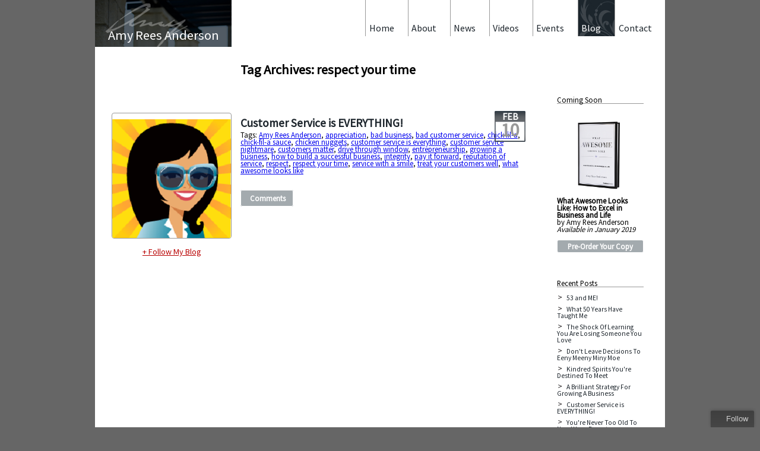

--- FILE ---
content_type: text/html; charset=UTF-8
request_url: http://www.amyreesanderson.com/blog/tag/respect-your-time/
body_size: 10800
content:
<!DOCTYPE html>
<html lang="en-US">
<head>
<meta http-equiv="X-UA-Compatible" content="IE=edge" >
<meta http-equiv="content-type" content="text/html; charset="UTF-8" />
<meta name="viewport" content="width=device-width" />
<title>respect your time  |  Amy Rees Anderson&#039;s Blog</title>
<meta http-equiv="content-language" content="en">
<meta name="keywords" content="amy rees anderson, business blog, entrepreneur, businesswoman, angel investor, CEO " />
<meta name="description" content="" />
<meta property="og:image" content="https://www.amyreesanderson.com/blog/wp-content/uploads/2020/03/Amy_Rees_Anderson_sun-200x200.png"/>
<link rel="stylesheet" type="text/css" href="http://www.amyreesanderson.com/blog/wp-content/themes/blankslate/style.css" />
<title>respect your time &#8211; Amy Rees Anderson&#039;s Blog</title>
<meta name='robots' content='max-image-preview:large' />
	<style>img:is([sizes="auto" i], [sizes^="auto," i]) { contain-intrinsic-size: 3000px 1500px }</style>
	<link rel="alternate" type="application/rss+xml" title="Amy Rees Anderson&#039;s Blog &raquo; Feed" href="https://www.amyreesanderson.com/blog/feed/" />
<link rel="alternate" type="application/rss+xml" title="Amy Rees Anderson&#039;s Blog &raquo; Comments Feed" href="https://www.amyreesanderson.com/blog/comments/feed/" />
<link rel="alternate" type="application/rss+xml" title="Amy Rees Anderson&#039;s Blog &raquo; respect your time Tag Feed" href="https://www.amyreesanderson.com/blog/tag/respect-your-time/feed/" />
		<!-- This site uses the Google Analytics by ExactMetrics plugin v8.8.0 - Using Analytics tracking - https://www.exactmetrics.com/ -->
		<!-- Note: ExactMetrics is not currently configured on this site. The site owner needs to authenticate with Google Analytics in the ExactMetrics settings panel. -->
					<!-- No tracking code set -->
				<!-- / Google Analytics by ExactMetrics -->
		<script type="text/javascript">
/* <![CDATA[ */
window._wpemojiSettings = {"baseUrl":"https:\/\/s.w.org\/images\/core\/emoji\/16.0.1\/72x72\/","ext":".png","svgUrl":"https:\/\/s.w.org\/images\/core\/emoji\/16.0.1\/svg\/","svgExt":".svg","source":{"concatemoji":"http:\/\/www.amyreesanderson.com\/blog\/wp-includes\/js\/wp-emoji-release.min.js?ver=6.8.3"}};
/*! This file is auto-generated */
!function(s,n){var o,i,e;function c(e){try{var t={supportTests:e,timestamp:(new Date).valueOf()};sessionStorage.setItem(o,JSON.stringify(t))}catch(e){}}function p(e,t,n){e.clearRect(0,0,e.canvas.width,e.canvas.height),e.fillText(t,0,0);var t=new Uint32Array(e.getImageData(0,0,e.canvas.width,e.canvas.height).data),a=(e.clearRect(0,0,e.canvas.width,e.canvas.height),e.fillText(n,0,0),new Uint32Array(e.getImageData(0,0,e.canvas.width,e.canvas.height).data));return t.every(function(e,t){return e===a[t]})}function u(e,t){e.clearRect(0,0,e.canvas.width,e.canvas.height),e.fillText(t,0,0);for(var n=e.getImageData(16,16,1,1),a=0;a<n.data.length;a++)if(0!==n.data[a])return!1;return!0}function f(e,t,n,a){switch(t){case"flag":return n(e,"\ud83c\udff3\ufe0f\u200d\u26a7\ufe0f","\ud83c\udff3\ufe0f\u200b\u26a7\ufe0f")?!1:!n(e,"\ud83c\udde8\ud83c\uddf6","\ud83c\udde8\u200b\ud83c\uddf6")&&!n(e,"\ud83c\udff4\udb40\udc67\udb40\udc62\udb40\udc65\udb40\udc6e\udb40\udc67\udb40\udc7f","\ud83c\udff4\u200b\udb40\udc67\u200b\udb40\udc62\u200b\udb40\udc65\u200b\udb40\udc6e\u200b\udb40\udc67\u200b\udb40\udc7f");case"emoji":return!a(e,"\ud83e\udedf")}return!1}function g(e,t,n,a){var r="undefined"!=typeof WorkerGlobalScope&&self instanceof WorkerGlobalScope?new OffscreenCanvas(300,150):s.createElement("canvas"),o=r.getContext("2d",{willReadFrequently:!0}),i=(o.textBaseline="top",o.font="600 32px Arial",{});return e.forEach(function(e){i[e]=t(o,e,n,a)}),i}function t(e){var t=s.createElement("script");t.src=e,t.defer=!0,s.head.appendChild(t)}"undefined"!=typeof Promise&&(o="wpEmojiSettingsSupports",i=["flag","emoji"],n.supports={everything:!0,everythingExceptFlag:!0},e=new Promise(function(e){s.addEventListener("DOMContentLoaded",e,{once:!0})}),new Promise(function(t){var n=function(){try{var e=JSON.parse(sessionStorage.getItem(o));if("object"==typeof e&&"number"==typeof e.timestamp&&(new Date).valueOf()<e.timestamp+604800&&"object"==typeof e.supportTests)return e.supportTests}catch(e){}return null}();if(!n){if("undefined"!=typeof Worker&&"undefined"!=typeof OffscreenCanvas&&"undefined"!=typeof URL&&URL.createObjectURL&&"undefined"!=typeof Blob)try{var e="postMessage("+g.toString()+"("+[JSON.stringify(i),f.toString(),p.toString(),u.toString()].join(",")+"));",a=new Blob([e],{type:"text/javascript"}),r=new Worker(URL.createObjectURL(a),{name:"wpTestEmojiSupports"});return void(r.onmessage=function(e){c(n=e.data),r.terminate(),t(n)})}catch(e){}c(n=g(i,f,p,u))}t(n)}).then(function(e){for(var t in e)n.supports[t]=e[t],n.supports.everything=n.supports.everything&&n.supports[t],"flag"!==t&&(n.supports.everythingExceptFlag=n.supports.everythingExceptFlag&&n.supports[t]);n.supports.everythingExceptFlag=n.supports.everythingExceptFlag&&!n.supports.flag,n.DOMReady=!1,n.readyCallback=function(){n.DOMReady=!0}}).then(function(){return e}).then(function(){var e;n.supports.everything||(n.readyCallback(),(e=n.source||{}).concatemoji?t(e.concatemoji):e.wpemoji&&e.twemoji&&(t(e.twemoji),t(e.wpemoji)))}))}((window,document),window._wpemojiSettings);
/* ]]> */
</script>
<style id='wp-emoji-styles-inline-css' type='text/css'>

	img.wp-smiley, img.emoji {
		display: inline !important;
		border: none !important;
		box-shadow: none !important;
		height: 1em !important;
		width: 1em !important;
		margin: 0 0.07em !important;
		vertical-align: -0.1em !important;
		background: none !important;
		padding: 0 !important;
	}
</style>
<link rel='stylesheet' id='wp-block-library-css' href='http://www.amyreesanderson.com/blog/wp-includes/css/dist/block-library/style.min.css?ver=6.8.3' type='text/css' media='all' />
<style id='classic-theme-styles-inline-css' type='text/css'>
/*! This file is auto-generated */
.wp-block-button__link{color:#fff;background-color:#32373c;border-radius:9999px;box-shadow:none;text-decoration:none;padding:calc(.667em + 2px) calc(1.333em + 2px);font-size:1.125em}.wp-block-file__button{background:#32373c;color:#fff;text-decoration:none}
</style>
<style id='global-styles-inline-css' type='text/css'>
:root{--wp--preset--aspect-ratio--square: 1;--wp--preset--aspect-ratio--4-3: 4/3;--wp--preset--aspect-ratio--3-4: 3/4;--wp--preset--aspect-ratio--3-2: 3/2;--wp--preset--aspect-ratio--2-3: 2/3;--wp--preset--aspect-ratio--16-9: 16/9;--wp--preset--aspect-ratio--9-16: 9/16;--wp--preset--color--black: #000000;--wp--preset--color--cyan-bluish-gray: #abb8c3;--wp--preset--color--white: #ffffff;--wp--preset--color--pale-pink: #f78da7;--wp--preset--color--vivid-red: #cf2e2e;--wp--preset--color--luminous-vivid-orange: #ff6900;--wp--preset--color--luminous-vivid-amber: #fcb900;--wp--preset--color--light-green-cyan: #7bdcb5;--wp--preset--color--vivid-green-cyan: #00d084;--wp--preset--color--pale-cyan-blue: #8ed1fc;--wp--preset--color--vivid-cyan-blue: #0693e3;--wp--preset--color--vivid-purple: #9b51e0;--wp--preset--gradient--vivid-cyan-blue-to-vivid-purple: linear-gradient(135deg,rgba(6,147,227,1) 0%,rgb(155,81,224) 100%);--wp--preset--gradient--light-green-cyan-to-vivid-green-cyan: linear-gradient(135deg,rgb(122,220,180) 0%,rgb(0,208,130) 100%);--wp--preset--gradient--luminous-vivid-amber-to-luminous-vivid-orange: linear-gradient(135deg,rgba(252,185,0,1) 0%,rgba(255,105,0,1) 100%);--wp--preset--gradient--luminous-vivid-orange-to-vivid-red: linear-gradient(135deg,rgba(255,105,0,1) 0%,rgb(207,46,46) 100%);--wp--preset--gradient--very-light-gray-to-cyan-bluish-gray: linear-gradient(135deg,rgb(238,238,238) 0%,rgb(169,184,195) 100%);--wp--preset--gradient--cool-to-warm-spectrum: linear-gradient(135deg,rgb(74,234,220) 0%,rgb(151,120,209) 20%,rgb(207,42,186) 40%,rgb(238,44,130) 60%,rgb(251,105,98) 80%,rgb(254,248,76) 100%);--wp--preset--gradient--blush-light-purple: linear-gradient(135deg,rgb(255,206,236) 0%,rgb(152,150,240) 100%);--wp--preset--gradient--blush-bordeaux: linear-gradient(135deg,rgb(254,205,165) 0%,rgb(254,45,45) 50%,rgb(107,0,62) 100%);--wp--preset--gradient--luminous-dusk: linear-gradient(135deg,rgb(255,203,112) 0%,rgb(199,81,192) 50%,rgb(65,88,208) 100%);--wp--preset--gradient--pale-ocean: linear-gradient(135deg,rgb(255,245,203) 0%,rgb(182,227,212) 50%,rgb(51,167,181) 100%);--wp--preset--gradient--electric-grass: linear-gradient(135deg,rgb(202,248,128) 0%,rgb(113,206,126) 100%);--wp--preset--gradient--midnight: linear-gradient(135deg,rgb(2,3,129) 0%,rgb(40,116,252) 100%);--wp--preset--font-size--small: 13px;--wp--preset--font-size--medium: 20px;--wp--preset--font-size--large: 36px;--wp--preset--font-size--x-large: 42px;--wp--preset--spacing--20: 0.44rem;--wp--preset--spacing--30: 0.67rem;--wp--preset--spacing--40: 1rem;--wp--preset--spacing--50: 1.5rem;--wp--preset--spacing--60: 2.25rem;--wp--preset--spacing--70: 3.38rem;--wp--preset--spacing--80: 5.06rem;--wp--preset--shadow--natural: 6px 6px 9px rgba(0, 0, 0, 0.2);--wp--preset--shadow--deep: 12px 12px 50px rgba(0, 0, 0, 0.4);--wp--preset--shadow--sharp: 6px 6px 0px rgba(0, 0, 0, 0.2);--wp--preset--shadow--outlined: 6px 6px 0px -3px rgba(255, 255, 255, 1), 6px 6px rgba(0, 0, 0, 1);--wp--preset--shadow--crisp: 6px 6px 0px rgba(0, 0, 0, 1);}:where(.is-layout-flex){gap: 0.5em;}:where(.is-layout-grid){gap: 0.5em;}body .is-layout-flex{display: flex;}.is-layout-flex{flex-wrap: wrap;align-items: center;}.is-layout-flex > :is(*, div){margin: 0;}body .is-layout-grid{display: grid;}.is-layout-grid > :is(*, div){margin: 0;}:where(.wp-block-columns.is-layout-flex){gap: 2em;}:where(.wp-block-columns.is-layout-grid){gap: 2em;}:where(.wp-block-post-template.is-layout-flex){gap: 1.25em;}:where(.wp-block-post-template.is-layout-grid){gap: 1.25em;}.has-black-color{color: var(--wp--preset--color--black) !important;}.has-cyan-bluish-gray-color{color: var(--wp--preset--color--cyan-bluish-gray) !important;}.has-white-color{color: var(--wp--preset--color--white) !important;}.has-pale-pink-color{color: var(--wp--preset--color--pale-pink) !important;}.has-vivid-red-color{color: var(--wp--preset--color--vivid-red) !important;}.has-luminous-vivid-orange-color{color: var(--wp--preset--color--luminous-vivid-orange) !important;}.has-luminous-vivid-amber-color{color: var(--wp--preset--color--luminous-vivid-amber) !important;}.has-light-green-cyan-color{color: var(--wp--preset--color--light-green-cyan) !important;}.has-vivid-green-cyan-color{color: var(--wp--preset--color--vivid-green-cyan) !important;}.has-pale-cyan-blue-color{color: var(--wp--preset--color--pale-cyan-blue) !important;}.has-vivid-cyan-blue-color{color: var(--wp--preset--color--vivid-cyan-blue) !important;}.has-vivid-purple-color{color: var(--wp--preset--color--vivid-purple) !important;}.has-black-background-color{background-color: var(--wp--preset--color--black) !important;}.has-cyan-bluish-gray-background-color{background-color: var(--wp--preset--color--cyan-bluish-gray) !important;}.has-white-background-color{background-color: var(--wp--preset--color--white) !important;}.has-pale-pink-background-color{background-color: var(--wp--preset--color--pale-pink) !important;}.has-vivid-red-background-color{background-color: var(--wp--preset--color--vivid-red) !important;}.has-luminous-vivid-orange-background-color{background-color: var(--wp--preset--color--luminous-vivid-orange) !important;}.has-luminous-vivid-amber-background-color{background-color: var(--wp--preset--color--luminous-vivid-amber) !important;}.has-light-green-cyan-background-color{background-color: var(--wp--preset--color--light-green-cyan) !important;}.has-vivid-green-cyan-background-color{background-color: var(--wp--preset--color--vivid-green-cyan) !important;}.has-pale-cyan-blue-background-color{background-color: var(--wp--preset--color--pale-cyan-blue) !important;}.has-vivid-cyan-blue-background-color{background-color: var(--wp--preset--color--vivid-cyan-blue) !important;}.has-vivid-purple-background-color{background-color: var(--wp--preset--color--vivid-purple) !important;}.has-black-border-color{border-color: var(--wp--preset--color--black) !important;}.has-cyan-bluish-gray-border-color{border-color: var(--wp--preset--color--cyan-bluish-gray) !important;}.has-white-border-color{border-color: var(--wp--preset--color--white) !important;}.has-pale-pink-border-color{border-color: var(--wp--preset--color--pale-pink) !important;}.has-vivid-red-border-color{border-color: var(--wp--preset--color--vivid-red) !important;}.has-luminous-vivid-orange-border-color{border-color: var(--wp--preset--color--luminous-vivid-orange) !important;}.has-luminous-vivid-amber-border-color{border-color: var(--wp--preset--color--luminous-vivid-amber) !important;}.has-light-green-cyan-border-color{border-color: var(--wp--preset--color--light-green-cyan) !important;}.has-vivid-green-cyan-border-color{border-color: var(--wp--preset--color--vivid-green-cyan) !important;}.has-pale-cyan-blue-border-color{border-color: var(--wp--preset--color--pale-cyan-blue) !important;}.has-vivid-cyan-blue-border-color{border-color: var(--wp--preset--color--vivid-cyan-blue) !important;}.has-vivid-purple-border-color{border-color: var(--wp--preset--color--vivid-purple) !important;}.has-vivid-cyan-blue-to-vivid-purple-gradient-background{background: var(--wp--preset--gradient--vivid-cyan-blue-to-vivid-purple) !important;}.has-light-green-cyan-to-vivid-green-cyan-gradient-background{background: var(--wp--preset--gradient--light-green-cyan-to-vivid-green-cyan) !important;}.has-luminous-vivid-amber-to-luminous-vivid-orange-gradient-background{background: var(--wp--preset--gradient--luminous-vivid-amber-to-luminous-vivid-orange) !important;}.has-luminous-vivid-orange-to-vivid-red-gradient-background{background: var(--wp--preset--gradient--luminous-vivid-orange-to-vivid-red) !important;}.has-very-light-gray-to-cyan-bluish-gray-gradient-background{background: var(--wp--preset--gradient--very-light-gray-to-cyan-bluish-gray) !important;}.has-cool-to-warm-spectrum-gradient-background{background: var(--wp--preset--gradient--cool-to-warm-spectrum) !important;}.has-blush-light-purple-gradient-background{background: var(--wp--preset--gradient--blush-light-purple) !important;}.has-blush-bordeaux-gradient-background{background: var(--wp--preset--gradient--blush-bordeaux) !important;}.has-luminous-dusk-gradient-background{background: var(--wp--preset--gradient--luminous-dusk) !important;}.has-pale-ocean-gradient-background{background: var(--wp--preset--gradient--pale-ocean) !important;}.has-electric-grass-gradient-background{background: var(--wp--preset--gradient--electric-grass) !important;}.has-midnight-gradient-background{background: var(--wp--preset--gradient--midnight) !important;}.has-small-font-size{font-size: var(--wp--preset--font-size--small) !important;}.has-medium-font-size{font-size: var(--wp--preset--font-size--medium) !important;}.has-large-font-size{font-size: var(--wp--preset--font-size--large) !important;}.has-x-large-font-size{font-size: var(--wp--preset--font-size--x-large) !important;}
:where(.wp-block-post-template.is-layout-flex){gap: 1.25em;}:where(.wp-block-post-template.is-layout-grid){gap: 1.25em;}
:where(.wp-block-columns.is-layout-flex){gap: 2em;}:where(.wp-block-columns.is-layout-grid){gap: 2em;}
:root :where(.wp-block-pullquote){font-size: 1.5em;line-height: 1.6;}
</style>
<script type="text/javascript" src="http://www.amyreesanderson.com/blog/wp-includes/js/jquery/jquery.min.js?ver=3.7.1" id="jquery-core-js"></script>
<script type="text/javascript" src="http://www.amyreesanderson.com/blog/wp-includes/js/jquery/jquery-migrate.min.js?ver=3.4.1" id="jquery-migrate-js"></script>
<link rel="https://api.w.org/" href="https://www.amyreesanderson.com/blog/wp-json/" /><link rel="alternate" title="JSON" type="application/json" href="https://www.amyreesanderson.com/blog/wp-json/wp/v2/tags/24680" /><link rel="EditURI" type="application/rsd+xml" title="RSD" href="https://www.amyreesanderson.com/blog/xmlrpc.php?rsd" />
<meta name="generator" content="WordPress 6.8.3" />
<link href='https://fonts.googleapis.com/css?family=Source+Sans+Pro' rel='stylesheet' type='text/css'>
<script charset="utf-8" src="https://widgets.twimg.com/j/2/widget.js"></script>
<script type="text/javascript" src="https://ajax.googleapis.com/ajax/libs/jquery/1.7.0/jquery.min.js"></script>

<!--[if lt IE 9]>
	<script type="text/javascript" src="https://www.amyreesanderson.com/script/mediaqueries.js"></script>
	<script src="//html5shim.googlecode.com/svn/trunk/html5.js"></script>
	<style>#main-nav{display:none;}</style>
<![endif]-->
<!--[if IE]>
	<style>.entry-meta{top:8px;}</style>
<![endif]-->

<script type="text/javascript">var addthis_config = {"data_track_addressbar":true};</script>
<script type="text/javascript" src="https://s7.addthis.com/js/300/addthis_widget.js#pubid=ra-504785954fed9a3e"></script>

<script>
	 // DOM ready
	 $(function() {
	   
      // Create the dropdown base
      $("<select />").appendTo("#main-nav");
      
      // Create default option "Go to..."
      $("<option />", {
         "selected": "selected",
         "value"   : "",
         "text"    : "Go to..."
      }).appendTo("#main-nav select");
      
      // Populate dropdown with menu items
      $("#main-nav a").each(function() {
       var el = $(this);
       $("<option />", {
           "value"   : el.attr("href"),
           "text"    : el.text()
       }).appendTo("#main-nav select");
      });
      
	   // To make dropdown actually work
	   // To make more unobtrusive: https://css-tricks.com/4064-unobtrusive-page-changer/
      $("#main-nav select").change(function() {
        window.location = $(this).find("option:selected").val();
      });
	 
	 });
	</script>

<SCRIPT TYPE="text/javascript">
<!--
function popup(mylink, windowname)
{
if (! window.focus)return true;
var href;
if (typeof(mylink) == 'string')
   href=mylink;
else
   href=mylink.href;
window.open(href, windowname, 'width=700,height=500,scrollbars=yes');
return false;
}
//-->
</SCRIPT>

<script type="text/javascript">
function recordOutboundLink(link, category, action) {
try {
var myTracker=_gat._getTrackerByName();
_gaq.push(['myTracker._trackEvent', category , action ]);
setTimeout('document.location = "' + link.href + '"', 100)
}catch(err){}
}
</script>

</head>
<body class="archive tag tag-respect-your-time tag-24680 wp-theme-blankslate">
<div class="wrapper" >
<div class="mobi-header">
    	<h1>Amy Rees Anderson</h1>
    </div>
    <div id="main-nav">
        <ul> 
            <li><a href="https://www.amyreesanderson.com/index.html">Home</a></li> 		 
            <li><a href="https://www.amyreesanderson.com/about.html">About</a></li>
            <li><a href="https://www.amyreesanderson.com/news.html">News</a></li> 
            <li><a href="https://www.amyreesanderson.com/videos.html">Videos</a></li> 
            <li><a href="https://www.amyreesanderson.com/events.html">Events</a></li> 
            <li><a href="https://www.amyreesanderson.com/blog/">Blog</a></li> 
            <li><a href="https://www.amyreesanderson.com/contact.html">Contact</a></li>             
        </ul>
    </div>

   <div class="left-col">

    <div class="logo">
    	<img src="/img/amy-secondary-hero.jpg"/>
        <h1>Amy Rees Anderson</h1>
    </div>

<div class="amy-avatar">
	<img src="https://www.amyreesanderson.com/blog/wp-content/uploads/2020/03/Amy_Rees_Anderson_sun-200x200.png"/><br/ >
	<a href="https://feedburner.google.com/fb/a/mailverify?uri=AmyReesAndersonsBlog&amp;loc=en_US" style="color:#B80000;font-family:Source Sans Pro;margin-top:12px;font-size:14px;display:block;text-align:center;" target="_blank" onClick="return popup(this, 'notes')" onClick="_gaq.push(['_trackEvent', 'subscribe', 'Follow-Blog']);">+ Follow My Blog</a>
</div>

    </div>

    <div class="wide-col">

    <div class="menu" > 
        <a href="https://www.amyreesanderson.com/contact.html" id="item"><div>Contact</div></a>
        <a href="https://www.amyreesanderson.com/blog/" id="selected"><div>Blog</div></a> 
        <a href="https://www.amyreesanderson.com/events.html" id="item"><div>Events</div></a>
        <a href="https://www.amyreesanderson.com/videos.html" id="item"><div>Videos</div></a>
        <a href="https://www.amyreesanderson.com/news.html" id="item"><div>News</div></a>
        <a href="https://www.amyreesanderson.com/about.html" id="item"><div>About</div></a>
		<a href="https://www.amyreesanderson.com/index.html" id="item"><div>Home</div></a> 
    </div>

<div class="content">
<section id="wp-branding">
<div id="blog-title"><a href="https://www.amyreesanderson.com/blog/" title="Amy Rees Anderson&#039;s Blog" rel="home">Amy Rees Anderson&#039;s Blog</a></div>
<div id="blog-description"></div>
</section>
<div id="container"><section id="content" role="main">
<header class="header">
<h1 class="entry-title">Tag Archives: respect your time</h1>
</header>
<article id="post-13578" class="post-13578 post type-post status-publish format-standard has-post-thumbnail hentry category-uncategorized tag-amy-rees-anderson tag-appreciation tag-bad-business tag-bad-customer-service tag-chick-fil-a tag-chick-fil-a-sauce tag-chicken-nuggets tag-customer-service-is-everything tag-customer-service-nightmare tag-customers-matter tag-drive-through-window tag-entrepreneurship tag-growing-a-business tag-how-to-build-a-successful-business tag-integrity tag-pay-it-forward tag-reputation-of-service tag-respect tag-respect-your-time tag-service-with-a-smile tag-treat-your-customers-well tag-what-awesome-looks-like">

<header>

<h2 class="entry-title"><a href="https://www.amyreesanderson.com/blog/customer-service-is-everything/" title="Customer Service is EVERYTHING!" rel="bookmark">Customer Service is EVERYTHING!</a></h2> 

<section class="entry-meta">

<span class="entry-date"><title="Feb-10">Feb</span><span class="entry-date-day"><br />10</span>

</section>
</header>

<section class="entry-summary">
<p>As I left the Chick-fil-a drive through window today after grabbing lunch to take to my husband, who was working furiously on our office remodel, I couldn’t help but wonder, &#8220;Why can&#8217;t every company be as good at customer service as Chick-fil-a is?? From the moment you pull up to their building they are waiting [&hellip;]</p>
</section>
<footer class="entry-footer">

<span class="cat-links">Categories: <a href="https://www.amyreesanderson.com/blog/category/uncategorized/" rel="category tag">Uncategorized</a></span>

<span class="tag-links">Tags: <a href="https://www.amyreesanderson.com/blog/tag/amy-rees-anderson/" rel="tag">Amy Rees Anderson</a>, <a href="https://www.amyreesanderson.com/blog/tag/appreciation/" rel="tag">appreciation</a>, <a href="https://www.amyreesanderson.com/blog/tag/bad-business/" rel="tag">bad business</a>, <a href="https://www.amyreesanderson.com/blog/tag/bad-customer-service/" rel="tag">bad customer service</a>, <a href="https://www.amyreesanderson.com/blog/tag/chick-fil-a/" rel="tag">chick-fil-a</a>, <a href="https://www.amyreesanderson.com/blog/tag/chick-fil-a-sauce/" rel="tag">chick-fil-a sauce</a>, <a href="https://www.amyreesanderson.com/blog/tag/chicken-nuggets/" rel="tag">chicken nuggets</a>, <a href="https://www.amyreesanderson.com/blog/tag/customer-service-is-everything/" rel="tag">customer service is everything</a>, <a href="https://www.amyreesanderson.com/blog/tag/customer-service-nightmare/" rel="tag">customer service nightmare</a>, <a href="https://www.amyreesanderson.com/blog/tag/customers-matter/" rel="tag">customers matter</a>, <a href="https://www.amyreesanderson.com/blog/tag/drive-through-window/" rel="tag">drive through window</a>, <a href="https://www.amyreesanderson.com/blog/tag/entrepreneurship/" rel="tag">entrepreneurship</a>, <a href="https://www.amyreesanderson.com/blog/tag/growing-a-business/" rel="tag">growing a business</a>, <a href="https://www.amyreesanderson.com/blog/tag/how-to-build-a-successful-business/" rel="tag">how to build a successful business</a>, <a href="https://www.amyreesanderson.com/blog/tag/integrity/" rel="tag">integrity</a>, <a href="https://www.amyreesanderson.com/blog/tag/pay-it-forward/" rel="tag">pay it forward</a>, <a href="https://www.amyreesanderson.com/blog/tag/reputation-of-service/" rel="tag">reputation of service</a>, <a href="https://www.amyreesanderson.com/blog/tag/respect/" rel="tag">respect</a>, <a href="https://www.amyreesanderson.com/blog/tag/respect-your-time/" rel="tag">respect your time</a>, <a href="https://www.amyreesanderson.com/blog/tag/service-with-a-smile/" rel="tag">service with a smile</a>, <a href="https://www.amyreesanderson.com/blog/tag/treat-your-customers-well/" rel="tag">treat your customers well</a>, <a href="https://www.amyreesanderson.com/blog/tag/what-awesome-looks-like/" rel="tag">what awesome looks like</a></span>

<span class="meta-sep"><br/><br/></span> <span class="comments-link"><a href="https://www.amyreesanderson.com/blog/customer-service-is-everything/#respond">Comments</a></span>
</footer> 
</article></section>
</div>
</div>
        <div class="right-col">
			Coming Soon
		<div class="right-box book">
			<img src="/img/What-Awesome-Looks-Like.png">
			<div><b>What Awesome Looks Like: How to Excel in Business and Life</b><div>by Amy Rees Anderson</div></div>
			<div><i>Available in January 2019</i></div>
			<div><a class="book-link" href="https://www.amazon.com/What-Awesome-Looks-Like-Business/dp/1946633763">Pre-Order Your Copy</a></div>
		</div>
	Recent Posts
		<div class="right-box-nobg" id="recent" >
	
		<ul>
			<li><a href="https://www.amyreesanderson.com/blog/53-and-me/" title="Look 53 and ME!" >53 and ME!</a> </li> <li><a href="https://www.amyreesanderson.com/blog/what-50-years-have-taught-me/" title="Look What 50 Years Have Taught Me" >What 50 Years Have Taught Me</a> </li> <li><a href="https://www.amyreesanderson.com/blog/the-shock-of-learning-you-are-losing-someone-you-love/" title="Look The Shock Of Learning You Are Losing Someone You Love" >The Shock Of Learning You Are Losing Someone You Love</a> </li> <li><a href="https://www.amyreesanderson.com/blog/dont-leave-decisions-to-eeny-meeny-miny-moe/" title="Look Don&#039;t Leave Decisions To Eeny Meeny Miny Moe" >Don't Leave Decisions To Eeny Meeny Miny Moe</a> </li> <li><a href="https://www.amyreesanderson.com/blog/kindred-spirits-youre-destined-to-meet/" title="Look Kindred Spirits You&#039;re Destined To Meet" >Kindred Spirits You're Destined To Meet</a> </li> <li><a href="https://www.amyreesanderson.com/blog/a-brilliant-strategy-for-growing-a-business/" title="Look A Brilliant Strategy For Growing A Business" >A Brilliant Strategy For Growing A Business</a> </li> <li><a href="https://www.amyreesanderson.com/blog/customer-service-is-everything/" title="Look Customer Service is EVERYTHING!" >Customer Service is EVERYTHING!</a> </li> <li><a href="https://www.amyreesanderson.com/blog/youre-never-too-old-to-need-your-parents/" title="Look You&#039;re Never Too Old To Need Your Parents" >You're Never Too Old To Need Your Parents</a> </li> <li><a href="https://www.amyreesanderson.com/blog/valuable-advice-for-husbands/" title="Look Valuable Advice For Husbands" >Valuable Advice For Husbands</a> </li> <li><a href="https://www.amyreesanderson.com/blog/when-good-people-come-together-great-things-happen/" title="Look When Good People Come Together, Great Things Happen" >When Good People Come Together, Great Things Happen</a> </li> 		</ul>
		</div>
		<div class="clear"></div>
	Archives
		<div class="right-box-nobg" id="archive">

			<ul>
				<li><a href='https://www.amyreesanderson.com/blog/2024/09/'>September 2024</a></li>
	<li><a href='https://www.amyreesanderson.com/blog/2021/09/'>September 2021</a></li>
	<li><a href='https://www.amyreesanderson.com/blog/2021/03/'>March 2021</a></li>
	<li><a href='https://www.amyreesanderson.com/blog/2021/02/'>February 2021</a></li>
	<li><a href='https://www.amyreesanderson.com/blog/2021/01/'>January 2021</a></li>
	<li><a href='https://www.amyreesanderson.com/blog/2020/12/'>December 2020</a></li>
	<li><a href='https://www.amyreesanderson.com/blog/2020/11/'>November 2020</a></li>
	<li><a href='https://www.amyreesanderson.com/blog/2020/10/'>October 2020</a></li>
	<li><a href='https://www.amyreesanderson.com/blog/2020/09/'>September 2020</a></li>
	<li><a href='https://www.amyreesanderson.com/blog/2020/08/'>August 2020</a></li>
	<li><a href='https://www.amyreesanderson.com/blog/2020/07/'>July 2020</a></li>
	<li><a href='https://www.amyreesanderson.com/blog/2020/06/'>June 2020</a></li>
	<li><a href='https://www.amyreesanderson.com/blog/2020/05/'>May 2020</a></li>
	<li><a href='https://www.amyreesanderson.com/blog/2020/04/'>April 2020</a></li>
	<li><a href='https://www.amyreesanderson.com/blog/2020/03/'>March 2020</a></li>
	<li><a href='https://www.amyreesanderson.com/blog/2020/02/'>February 2020</a></li>
	<li><a href='https://www.amyreesanderson.com/blog/2020/01/'>January 2020</a></li>
	<li><a href='https://www.amyreesanderson.com/blog/2019/12/'>December 2019</a></li>
	<li><a href='https://www.amyreesanderson.com/blog/2019/11/'>November 2019</a></li>
	<li><a href='https://www.amyreesanderson.com/blog/2019/10/'>October 2019</a></li>
	<li><a href='https://www.amyreesanderson.com/blog/2019/09/'>September 2019</a></li>
	<li><a href='https://www.amyreesanderson.com/blog/2019/08/'>August 2019</a></li>
	<li><a href='https://www.amyreesanderson.com/blog/2019/07/'>July 2019</a></li>
	<li><a href='https://www.amyreesanderson.com/blog/2019/06/'>June 2019</a></li>
	<li><a href='https://www.amyreesanderson.com/blog/2019/05/'>May 2019</a></li>
	<li><a href='https://www.amyreesanderson.com/blog/2019/04/'>April 2019</a></li>
	<li><a href='https://www.amyreesanderson.com/blog/2019/03/'>March 2019</a></li>
	<li><a href='https://www.amyreesanderson.com/blog/2019/02/'>February 2019</a></li>
	<li><a href='https://www.amyreesanderson.com/blog/2019/01/'>January 2019</a></li>
	<li><a href='https://www.amyreesanderson.com/blog/2018/12/'>December 2018</a></li>
	<li><a href='https://www.amyreesanderson.com/blog/2018/11/'>November 2018</a></li>
	<li><a href='https://www.amyreesanderson.com/blog/2018/10/'>October 2018</a></li>
	<li><a href='https://www.amyreesanderson.com/blog/2018/09/'>September 2018</a></li>
	<li><a href='https://www.amyreesanderson.com/blog/2018/08/'>August 2018</a></li>
	<li><a href='https://www.amyreesanderson.com/blog/2018/07/'>July 2018</a></li>
	<li><a href='https://www.amyreesanderson.com/blog/2018/06/'>June 2018</a></li>
	<li><a href='https://www.amyreesanderson.com/blog/2018/05/'>May 2018</a></li>
	<li><a href='https://www.amyreesanderson.com/blog/2018/04/'>April 2018</a></li>
	<li><a href='https://www.amyreesanderson.com/blog/2018/03/'>March 2018</a></li>
	<li><a href='https://www.amyreesanderson.com/blog/2018/02/'>February 2018</a></li>
	<li><a href='https://www.amyreesanderson.com/blog/2018/01/'>January 2018</a></li>
	<li><a href='https://www.amyreesanderson.com/blog/2017/12/'>December 2017</a></li>
	<li><a href='https://www.amyreesanderson.com/blog/2017/11/'>November 2017</a></li>
	<li><a href='https://www.amyreesanderson.com/blog/2017/10/'>October 2017</a></li>
	<li><a href='https://www.amyreesanderson.com/blog/2017/09/'>September 2017</a></li>
	<li><a href='https://www.amyreesanderson.com/blog/2017/08/'>August 2017</a></li>
	<li><a href='https://www.amyreesanderson.com/blog/2017/07/'>July 2017</a></li>
	<li><a href='https://www.amyreesanderson.com/blog/2017/06/'>June 2017</a></li>
	<li><a href='https://www.amyreesanderson.com/blog/2017/05/'>May 2017</a></li>
	<li><a href='https://www.amyreesanderson.com/blog/2017/04/'>April 2017</a></li>
	<li><a href='https://www.amyreesanderson.com/blog/2017/03/'>March 2017</a></li>
	<li><a href='https://www.amyreesanderson.com/blog/2017/02/'>February 2017</a></li>
	<li><a href='https://www.amyreesanderson.com/blog/2017/01/'>January 2017</a></li>
	<li><a href='https://www.amyreesanderson.com/blog/2016/12/'>December 2016</a></li>
	<li><a href='https://www.amyreesanderson.com/blog/2016/11/'>November 2016</a></li>
	<li><a href='https://www.amyreesanderson.com/blog/2016/10/'>October 2016</a></li>
	<li><a href='https://www.amyreesanderson.com/blog/2016/09/'>September 2016</a></li>
	<li><a href='https://www.amyreesanderson.com/blog/2016/08/'>August 2016</a></li>
	<li><a href='https://www.amyreesanderson.com/blog/2016/07/'>July 2016</a></li>
	<li><a href='https://www.amyreesanderson.com/blog/2016/06/'>June 2016</a></li>
	<li><a href='https://www.amyreesanderson.com/blog/2016/05/'>May 2016</a></li>
	<li><a href='https://www.amyreesanderson.com/blog/2016/04/'>April 2016</a></li>
	<li><a href='https://www.amyreesanderson.com/blog/2016/03/'>March 2016</a></li>
	<li><a href='https://www.amyreesanderson.com/blog/2016/02/'>February 2016</a></li>
	<li><a href='https://www.amyreesanderson.com/blog/2016/01/'>January 2016</a></li>
	<li><a href='https://www.amyreesanderson.com/blog/2015/12/'>December 2015</a></li>
	<li><a href='https://www.amyreesanderson.com/blog/2015/11/'>November 2015</a></li>
	<li><a href='https://www.amyreesanderson.com/blog/2015/10/'>October 2015</a></li>
	<li><a href='https://www.amyreesanderson.com/blog/2015/09/'>September 2015</a></li>
	<li><a href='https://www.amyreesanderson.com/blog/2015/08/'>August 2015</a></li>
	<li><a href='https://www.amyreesanderson.com/blog/2015/07/'>July 2015</a></li>
	<li><a href='https://www.amyreesanderson.com/blog/2015/06/'>June 2015</a></li>
	<li><a href='https://www.amyreesanderson.com/blog/2015/05/'>May 2015</a></li>
	<li><a href='https://www.amyreesanderson.com/blog/2015/04/'>April 2015</a></li>
	<li><a href='https://www.amyreesanderson.com/blog/2015/03/'>March 2015</a></li>
	<li><a href='https://www.amyreesanderson.com/blog/2015/02/'>February 2015</a></li>
	<li><a href='https://www.amyreesanderson.com/blog/2015/01/'>January 2015</a></li>
	<li><a href='https://www.amyreesanderson.com/blog/2014/12/'>December 2014</a></li>
	<li><a href='https://www.amyreesanderson.com/blog/2014/11/'>November 2014</a></li>
	<li><a href='https://www.amyreesanderson.com/blog/2014/10/'>October 2014</a></li>
	<li><a href='https://www.amyreesanderson.com/blog/2014/09/'>September 2014</a></li>
	<li><a href='https://www.amyreesanderson.com/blog/2014/08/'>August 2014</a></li>
	<li><a href='https://www.amyreesanderson.com/blog/2014/07/'>July 2014</a></li>
	<li><a href='https://www.amyreesanderson.com/blog/2014/06/'>June 2014</a></li>
	<li><a href='https://www.amyreesanderson.com/blog/2014/05/'>May 2014</a></li>
	<li><a href='https://www.amyreesanderson.com/blog/2014/04/'>April 2014</a></li>
	<li><a href='https://www.amyreesanderson.com/blog/2014/03/'>March 2014</a></li>
	<li><a href='https://www.amyreesanderson.com/blog/2014/02/'>February 2014</a></li>
	<li><a href='https://www.amyreesanderson.com/blog/2014/01/'>January 2014</a></li>
	<li><a href='https://www.amyreesanderson.com/blog/2013/12/'>December 2013</a></li>
	<li><a href='https://www.amyreesanderson.com/blog/2013/11/'>November 2013</a></li>
	<li><a href='https://www.amyreesanderson.com/blog/2013/10/'>October 2013</a></li>
	<li><a href='https://www.amyreesanderson.com/blog/2013/09/'>September 2013</a></li>
	<li><a href='https://www.amyreesanderson.com/blog/2013/08/'>August 2013</a></li>
	<li><a href='https://www.amyreesanderson.com/blog/2013/07/'>July 2013</a></li>
	<li><a href='https://www.amyreesanderson.com/blog/2013/06/'>June 2013</a></li>
	<li><a href='https://www.amyreesanderson.com/blog/2013/05/'>May 2013</a></li>
	<li><a href='https://www.amyreesanderson.com/blog/2013/04/'>April 2013</a></li>
	<li><a href='https://www.amyreesanderson.com/blog/2013/03/'>March 2013</a></li>
	<li><a href='https://www.amyreesanderson.com/blog/2013/02/'>February 2013</a></li>
	<li><a href='https://www.amyreesanderson.com/blog/2013/01/'>January 2013</a></li>
	<li><a href='https://www.amyreesanderson.com/blog/2012/12/'>December 2012</a></li>
	<li><a href='https://www.amyreesanderson.com/blog/2012/11/'>November 2012</a></li>
	<li><a href='https://www.amyreesanderson.com/blog/2012/10/'>October 2012</a></li>
	<li><a href='https://www.amyreesanderson.com/blog/2012/09/'>September 2012</a></li>
	<li><a href='https://www.amyreesanderson.com/blog/2012/08/'>August 2012</a></li>
	<li><a href='https://www.amyreesanderson.com/blog/2012/07/'>July 2012</a></li>
			</ul>
			<br />
			<form role="search" method="get" id="searchform" class="searchform" action="https://www.amyreesanderson.com/blog/">
				<div>
					<label class="screen-reader-text" for="s">Search for:</label>
					<input type="text" value="" name="s" id="s" />
					<input type="submit" id="searchsubmit" value="Search" />
				</div>
			</form>
		</div>
	<div class="clear"></div>
        Follow Me
        	<div class="right-box">
				<a href="http://www.twitter.com/amyreesanderson" class="twitter"></a> 
				<a href="http://www.facebook.com/#!/amyreesanderson" class="facebook"></a> 
				<a href="http://www.linkedin.com/in/amyreesanderson" class="linkedin"></a>                                        
            </div>
         RSS Feed
        	<div class="right-box">
            	<a href="https://www.amyreesanderson.com/blog/index.php?feed=rss2" class="subscribe"></a> 
                <p><strong>Subscribe</strong> to the RSS <br />feed for Amy's blog</p>        
            </div>            
         Awards
        	<div class="right-box">
			<img src="https://www.amyreesanderson.com/img/byu-cet-eofy.png" />
                	<img src="https://www.amyreesanderson.com/img/EnYEofY.png" />
            		<img src="https://www.amyreesanderson.com/img/CEOoftheYEAR.png" />         
            </div> 

<aside id="sidebar" role="complementary">
</aside></div>

<div class="clear"></div>

    <br />

    <br />

	<div class="footer">

    	<p>&copy; 2012 Amy Rees Anderson</p>

    	<ul>

            <li><a href="https://www.amyreesanderson.com/index.html">Home</a></li> 

            <li>|</li>

            <li><a href="https://www.amyreesanderson.com/sitemap.html">Sitemap</a></li>

            <li>|</li>

            <li><a href="https://www.amyreesanderson.com/blog/">Blog</a></li>

            <li>|</li>

            <li><a href="https://www.amyreesanderson.com/contact.html">Contact</a></li>

        </ul>

     </div>

<script type="speculationrules">
{"prefetch":[{"source":"document","where":{"and":[{"href_matches":"\/blog\/*"},{"not":{"href_matches":["\/blog\/wp-*.php","\/blog\/wp-admin\/*","\/blog\/wp-content\/uploads\/*","\/blog\/wp-content\/*","\/blog\/wp-content\/plugins\/*","\/blog\/wp-content\/themes\/blankslate\/*","\/blog\/*\\?(.+)"]}},{"not":{"selector_matches":"a[rel~=\"nofollow\"]"}},{"not":{"selector_matches":".no-prefetch, .no-prefetch a"}}]},"eagerness":"conservative"}]}
</script>
<style type="text/css" media="screen">
  #bit, #bit * {}
  #bit {
      bottom: -300px;
      font: 13px "Helvetica Neue",sans-serif;
      position: fixed;
      right: 10px;
      z-index: 999999;
      width: 230px;
  }
  
  .loggedout-follow-typekit {
      margin-right: 4.5em;
  }
  
  #bit a.bsub {
      background-color: #464646;
      background-image: -moz-linear-gradient(center bottom , #3F3F3F, #464646 5px);
      background: -webkit-gradient(linear, left top, left bottom, from(#3F3F3F), to(#464646));
      filter:  progid:DXImageTransform.Microsoft.gradient(startColorstr='#3F3F3F', endColorstr='#464646');    

      border: 0 none;
      box-shadow: 0 -1px 5px rgba(0, 0, 0, 0.2);
      color: #CCCCCC;
      display: block;
      float: right;
      font: 13px/28px "Helvetica Neue",sans-serif;
      letter-spacing: normal;
      outline-style: none;
      outline-width: 0;
      overflow: hidden;
      padding: 0 10px 0 8px;
      text-decoration: none !important;
      text-shadow: 0 -1px 0 #444444;
  }
  
  #bit a.bsub {
      border-radius: 2px 2px 0 0;
  }
  
  #bit a.bsub span {
      background-attachment: scroll;
      background-clip: border-box;
      background-color: transparent;
      background-image: url(https://www.amyreesanderson.com/blog/wp-content/plugins/follow-button-for-jetpack/plus.png);
      background-origin: padding-box;
      background-position: 2px 3px;
      background-repeat: no-repeat;
      background-size: 20% auto;
      padding-left: 18px;
  }
  
  #bit a:hover span, #bit a.bsub.open span {
      /*background-position: 0 -117px;*/
      color: #FFFFFF !important;
  }
  
  #bit a.bsub.open {
      background: none repeat scroll 0 0 #333333;
  }
  
  #bitsubscribe {
      background: none repeat scroll 0 0 #464646;
      border-radius: 2px 0 0 0;
      color: #FFFFFF;
      margin-top: 27px;
      padding: 15px;
      width: 200px;
      float: right;
      margin-top: 0;
  }
  
  div#bitsubscribe.open {
      box-shadow: 0 0 8px rgba(0, 0, 0, 0.5);
  }
  
  #bitsubscribe div {
      overflow: hidden;
  }
  
  #bit h3, #bit #bitsubscribe h3 {
      color: #FFFFFF;
      font-family: "Helvetica Neue",Helvetica,Arial,sans-serif;
      font-size: 20px;
      font-weight: 300;
      margin: 0 0 0.5em !important;
      text-align: left;
      text-shadow: 0 1px 0 #333333;
  }
  
  #bit #bitsubscribe p {
      color: #FFFFFF;
      font: 300 15px/1.3em "Helvetica Neue",Helvetica,Arial,sans-serif;
      margin: 0 0 1em;
      text-shadow: 0 1px 0 #333333;
  }
  
  #bitsubscribe p a {
      margin: 20px 0 0;
  }
  
  #bit #bitsubscribe p.bit-follow-count {
      font-size: 13px;
  }
  
  #bitsubscribe input[type="submit"] {
      -moz-transition: all 0.25s ease-in-out 0s;
      -webkit-transition: all 0.25s ease-in-out 0s;
      -o-transition: all 0.25s ease-in-out 0s;
      -ms-transition: all 0.25s ease-in-out 0s;
      transition: all 0.25s ease-in-out 0s;   
      background: -moz-linear-gradient(center top , #333333 0%, #111111 100%) repeat scroll 0 0 transparent;
      background: -webkit-gradient(linear, left top, left bottom, from(#333333), to(#111111));
      filter:  progid:DXImageTransform.Microsoft.gradient(startColorstr='#333333', endColorstr='#111111');    

      border: 1px solid #282828;
      border-radius: 11px 11px 11px 11px;
      box-shadow: 0 1px 0 #444444 inset;
      color: #CCCCCC;
      padding: 2px 20px;
      text-decoration: none;
      text-shadow: 0 1px 0 #000000;
  }
  
  #bitsubscribe input[type="submit"]:hover {
      background: -moz-linear-gradient(center top , #333333 0%, #222222 100%) repeat scroll 0 0 transparent;
      box-shadow: 0 1px 0 #4F4F4F inset;
      color: #FFFFFF;
      text-decoration: none;
  }
  
  #bitsubscribe input[type="submit"]:active {
      background: -moz-linear-gradient(center top , #111111 0%, #222222 100%) repeat scroll 0 0 transparent;
      box-shadow: 0 -1px 0 #333333 inset;
      color: #AAAAAA;
      text-decoration: none;
  }
  
  #bitsubscribe input[type="text"] {
      border-radius: 3px 3px 3px 3px;
      font: 300 15px "Helvetica Neue",Helvetica,Arial,sans-serif;
  }
  
  #bitsubscribe input[type="text"]:focus {
      border: 1px solid #000000;
  }
  
  #bitsubscribe.open {
      display: block;
  }
  
  #bsub-subscribe-button {
      margin: 0 auto;
      text-align: center;
  }
  
  #bitsubscribe #bsub-credit {
      border-top: 1px solid #3C3C3C;
      font: 11px "Helvetica Neue",sans-serif;
      margin: 0 0 -15px;
      padding: 7px 0;
      text-align: center;
  }
  
  #bitsubscribe #bsub-credit a {
      background: none repeat scroll 0 0 transparent;
      color: #AAAAAA;
      text-decoration: none;
      text-shadow: 0 1px 0 #262626;
  }
  
  #bitsubscribe #bsub-credit a:hover {
      background: none repeat scroll 0 0 transparent;
      color: #FFFFFF;
  }
</style>    

<script type="text/javascript" charset="utf-8">
  jQuery.extend(jQuery.easing, {
      easeOutCubic: function (x, t, b, c, d) {
          return c * ((t = t / d - 1) * t * t + 1) + b;
      }
  });
  jQuery(document).ready(function () {
      var isopen = false,
          bitHeight = jQuery('#bitsubscribe').height();
      setTimeout(function () {
          jQuery('#bit').animate({
              bottom: '-' + bitHeight - 30 + 'px'
          }, 200);
      }, 300);
      jQuery('#bit a.bsub').click(function () {
          if (!isopen) {
              isopen = true;
              jQuery('#bit a.bsub').addClass('open');
              jQuery('#bit #bitsubscribe').addClass('open')
              jQuery('#bit').stop();
              jQuery('#bit').animate({
                  bottom: '0px'
              }, {
                  duration: 400,
                  easing: "easeOutCubic"
              });
          } else {
              isopen = false;
              jQuery('#bit').stop();
              jQuery('#bit').animate({
                  bottom: '-' + bitHeight - 30 + 'px'
              }, 200, function () {
                  jQuery('#bit a.bsub').removeClass('open');
                  jQuery('#bit #bitsubscribe').removeClass('open');
              });
          }
      });
  });
</script>

<div id="bit" class="">
  <a class="bsub" href="javascript:void(0)"><span id='bsub-text'>Follow</span></a>
  
  <div id="bitsubscribe">
    <h3><label for="loggedout-follow-field">Follow Amy Rees Anderson&#039;s Blog</label></h3>
  <p>Get every new post delivered to your Inbox</p> 
    <p>Join other followers</p>
    <form style="padding:3px;text-align:center;" action="https://feedburner.google.com/fb/a/mailverify " method="post" target="popupwindow" onsubmit="window.open('https://feedburner.google.com/fb/a/mailverify ?uri=AmyReesAndersonsBlog', 'popupwindow', 'scrollbars=yes,width=550,height=520');return true"><p><input type="text" style="width:183px" name="email" value="Enter email address" onfocus='this.value=(this.value=="Enter email address") ? "" : this.value;' onblur='this.value=(this.value=="") ? "Enter email address" : this.value;'/></p><input type="hidden" value="AmyReesAndersonsBlog" name="uri"/><input type="hidden" name="loc" value="en_US"/><input type="submit" value="Subscribe" /></form>        </div>
</div>

</body>

<script>'undefined'=== typeof _trfq || (window._trfq = []);'undefined'=== typeof _trfd && (window._trfd=[]),_trfd.push({'tccl.baseHost':'secureserver.net'},{'ap':'cpsh-oh'},{'server':'p3plzcpnl506316'},{'dcenter':'p3'},{'cp_id':'5811899'},{'cp_cl':'8'}) // Monitoring performance to make your website faster. If you want to opt-out, please contact web hosting support.</script><script src='https://img1.wsimg.com/traffic-assets/js/tccl.min.js'></script></html>